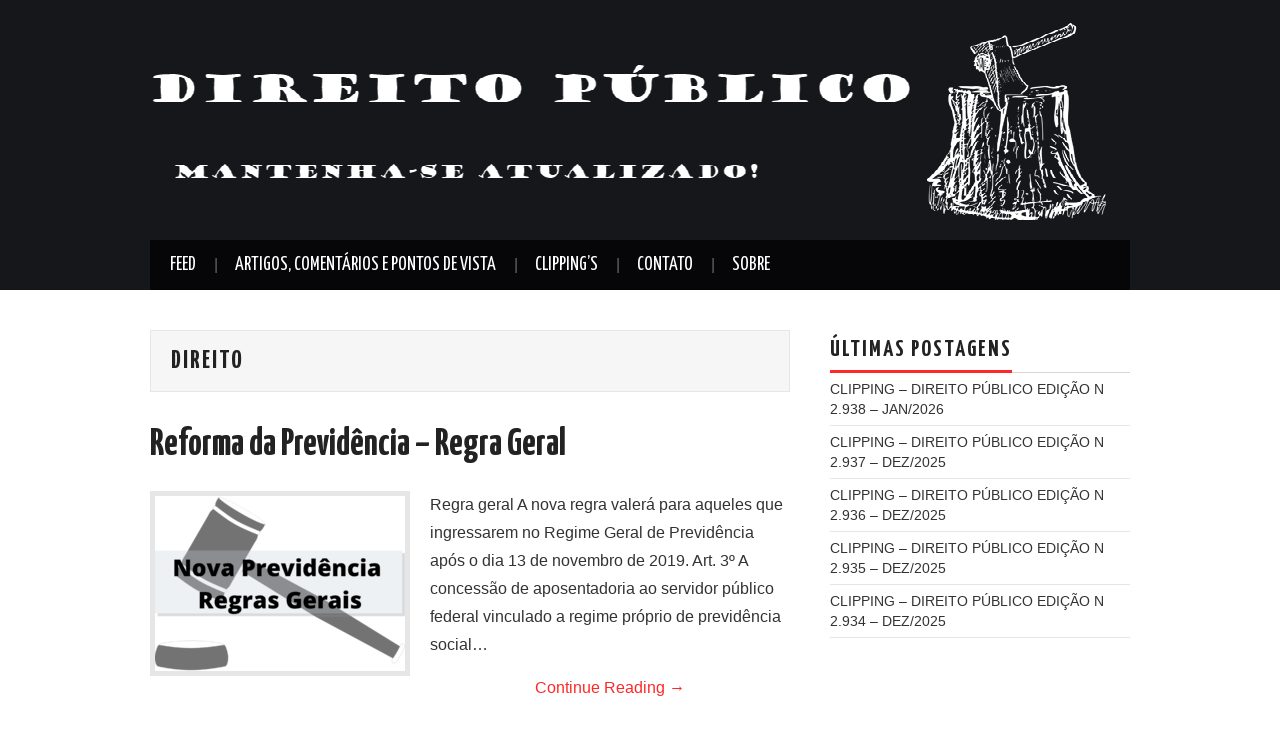

--- FILE ---
content_type: text/html; charset=UTF-8
request_url: https://direitopublico.net/tag/direito/
body_size: 11608
content:
<!DOCTYPE html>
<html lang="pt-BR">
<head>

	<meta charset="UTF-8">
	<meta name="viewport" content="width=device-width">

	<link rel="profile" href="https://gmpg.org/xfn/11">
	<link rel="pingback" href="https://direitopublico.net/xmlrpc.php">

	

	<meta name='robots' content='index, follow, max-image-preview:large, max-snippet:-1, max-video-preview:-1' />

	<!-- This site is optimized with the Yoast SEO plugin v21.5 - https://yoast.com/wordpress/plugins/seo/ -->
	<title>Direito Archives - Direito Público</title>
	<link rel="canonical" href="https://direitopublico.net/tag/direito/" />
	<meta property="og:locale" content="pt_BR" />
	<meta property="og:type" content="article" />
	<meta property="og:title" content="Direito Archives - Direito Público" />
	<meta property="og:url" content="https://direitopublico.net/tag/direito/" />
	<meta property="og:site_name" content="Direito Público" />
	<meta property="og:image" content="https://direitopublico.net/wp-content/uploads/2019/01/clipping-3.jpg" />
	<meta property="og:image:width" content="945" />
	<meta property="og:image:height" content="630" />
	<meta property="og:image:type" content="image/jpeg" />
	<script type="application/ld+json" class="yoast-schema-graph">{"@context":"https://schema.org","@graph":[{"@type":"CollectionPage","@id":"https://direitopublico.net/tag/direito/","url":"https://direitopublico.net/tag/direito/","name":"Direito Archives - Direito Público","isPartOf":{"@id":"https://direitopublico.net/#website"},"primaryImageOfPage":{"@id":"https://direitopublico.net/tag/direito/#primaryimage"},"image":{"@id":"https://direitopublico.net/tag/direito/#primaryimage"},"thumbnailUrl":"https://direitopublico.net/wp-content/uploads/2020/07/Regas-Gerais.png","breadcrumb":{"@id":"https://direitopublico.net/tag/direito/#breadcrumb"},"inLanguage":"pt-BR"},{"@type":"ImageObject","inLanguage":"pt-BR","@id":"https://direitopublico.net/tag/direito/#primaryimage","url":"https://direitopublico.net/wp-content/uploads/2020/07/Regas-Gerais.png","contentUrl":"https://direitopublico.net/wp-content/uploads/2020/07/Regas-Gerais.png","width":1500,"height":1500},{"@type":"BreadcrumbList","@id":"https://direitopublico.net/tag/direito/#breadcrumb","itemListElement":[{"@type":"ListItem","position":1,"name":"Home","item":"https://direitopublico.net/"},{"@type":"ListItem","position":2,"name":"Direito"}]},{"@type":"WebSite","@id":"https://direitopublico.net/#website","url":"https://direitopublico.net/","name":"Direito Público","description":"Mantenha-se atualizado!","publisher":{"@id":"https://direitopublico.net/#/schema/person/009cac29c71c9d7faaacf8ce328c03f9"},"potentialAction":[{"@type":"SearchAction","target":{"@type":"EntryPoint","urlTemplate":"https://direitopublico.net/?s={search_term_string}"},"query-input":"required name=search_term_string"}],"inLanguage":"pt-BR"},{"@type":["Person","Organization"],"@id":"https://direitopublico.net/#/schema/person/009cac29c71c9d7faaacf8ce328c03f9","name":"Moiá Simão","image":{"@type":"ImageObject","inLanguage":"pt-BR","@id":"https://direitopublico.net/#/schema/person/image/","url":"https://secure.gravatar.com/avatar/71e8310c35eebf603de7389e284811ba?s=96&d=mm&r=g","contentUrl":"https://secure.gravatar.com/avatar/71e8310c35eebf603de7389e284811ba?s=96&d=mm&r=g","caption":"Moiá Simão"},"logo":{"@id":"https://direitopublico.net/#/schema/person/image/"},"description":"Advogado. Especialista em direito eleitoral pelo IDDE. Especialista em direito previdenciário pela EBRADI. Assistente Jurídico do Núcleo de Práticas Jurídicas da UNIRON (2012). Assistente Jurídico em Advocacia Costa (2013).  Assistente de Procurador na Área Trabalhista da Procuradoria Geral do Estado de Rondônia (2016). Advogado. Empregado Público no Banco da Amazônia S.A. desde 2017.Profissional da ANBIMA (CPA-20). Cofundador do site direitopublico.net. Colaborador do CLIPPING DE DIREITO PÚBLICO, contando hoje com mais de 2.350 edições. E-mail: italomoia.adv@gmail.com"}]}</script>
	<!-- / Yoast SEO plugin. -->


<link rel='dns-prefetch' href='//fonts.googleapis.com' />
<link rel="alternate" type="application/rss+xml" title="Feed para Direito Público &raquo;" href="https://direitopublico.net/feed/" />
<link rel="alternate" type="application/rss+xml" title="Feed de comentários para Direito Público &raquo;" href="https://direitopublico.net/comments/feed/" />
<link rel="alternate" type="application/rss+xml" title="Feed de tag para Direito Público &raquo; Direito" href="https://direitopublico.net/tag/direito/feed/" />
		<!-- This site uses the Google Analytics by MonsterInsights plugin v8.21.0 - Using Analytics tracking - https://www.monsterinsights.com/ -->
		<!-- Note: MonsterInsights is not currently configured on this site. The site owner needs to authenticate with Google Analytics in the MonsterInsights settings panel. -->
					<!-- No tracking code set -->
				<!-- / Google Analytics by MonsterInsights -->
		<script type="text/javascript">
/* <![CDATA[ */
window._wpemojiSettings = {"baseUrl":"https:\/\/s.w.org\/images\/core\/emoji\/14.0.0\/72x72\/","ext":".png","svgUrl":"https:\/\/s.w.org\/images\/core\/emoji\/14.0.0\/svg\/","svgExt":".svg","source":{"concatemoji":"https:\/\/direitopublico.net\/wp-includes\/js\/wp-emoji-release.min.js?ver=6.4.7"}};
/*! This file is auto-generated */
!function(i,n){var o,s,e;function c(e){try{var t={supportTests:e,timestamp:(new Date).valueOf()};sessionStorage.setItem(o,JSON.stringify(t))}catch(e){}}function p(e,t,n){e.clearRect(0,0,e.canvas.width,e.canvas.height),e.fillText(t,0,0);var t=new Uint32Array(e.getImageData(0,0,e.canvas.width,e.canvas.height).data),r=(e.clearRect(0,0,e.canvas.width,e.canvas.height),e.fillText(n,0,0),new Uint32Array(e.getImageData(0,0,e.canvas.width,e.canvas.height).data));return t.every(function(e,t){return e===r[t]})}function u(e,t,n){switch(t){case"flag":return n(e,"\ud83c\udff3\ufe0f\u200d\u26a7\ufe0f","\ud83c\udff3\ufe0f\u200b\u26a7\ufe0f")?!1:!n(e,"\ud83c\uddfa\ud83c\uddf3","\ud83c\uddfa\u200b\ud83c\uddf3")&&!n(e,"\ud83c\udff4\udb40\udc67\udb40\udc62\udb40\udc65\udb40\udc6e\udb40\udc67\udb40\udc7f","\ud83c\udff4\u200b\udb40\udc67\u200b\udb40\udc62\u200b\udb40\udc65\u200b\udb40\udc6e\u200b\udb40\udc67\u200b\udb40\udc7f");case"emoji":return!n(e,"\ud83e\udef1\ud83c\udffb\u200d\ud83e\udef2\ud83c\udfff","\ud83e\udef1\ud83c\udffb\u200b\ud83e\udef2\ud83c\udfff")}return!1}function f(e,t,n){var r="undefined"!=typeof WorkerGlobalScope&&self instanceof WorkerGlobalScope?new OffscreenCanvas(300,150):i.createElement("canvas"),a=r.getContext("2d",{willReadFrequently:!0}),o=(a.textBaseline="top",a.font="600 32px Arial",{});return e.forEach(function(e){o[e]=t(a,e,n)}),o}function t(e){var t=i.createElement("script");t.src=e,t.defer=!0,i.head.appendChild(t)}"undefined"!=typeof Promise&&(o="wpEmojiSettingsSupports",s=["flag","emoji"],n.supports={everything:!0,everythingExceptFlag:!0},e=new Promise(function(e){i.addEventListener("DOMContentLoaded",e,{once:!0})}),new Promise(function(t){var n=function(){try{var e=JSON.parse(sessionStorage.getItem(o));if("object"==typeof e&&"number"==typeof e.timestamp&&(new Date).valueOf()<e.timestamp+604800&&"object"==typeof e.supportTests)return e.supportTests}catch(e){}return null}();if(!n){if("undefined"!=typeof Worker&&"undefined"!=typeof OffscreenCanvas&&"undefined"!=typeof URL&&URL.createObjectURL&&"undefined"!=typeof Blob)try{var e="postMessage("+f.toString()+"("+[JSON.stringify(s),u.toString(),p.toString()].join(",")+"));",r=new Blob([e],{type:"text/javascript"}),a=new Worker(URL.createObjectURL(r),{name:"wpTestEmojiSupports"});return void(a.onmessage=function(e){c(n=e.data),a.terminate(),t(n)})}catch(e){}c(n=f(s,u,p))}t(n)}).then(function(e){for(var t in e)n.supports[t]=e[t],n.supports.everything=n.supports.everything&&n.supports[t],"flag"!==t&&(n.supports.everythingExceptFlag=n.supports.everythingExceptFlag&&n.supports[t]);n.supports.everythingExceptFlag=n.supports.everythingExceptFlag&&!n.supports.flag,n.DOMReady=!1,n.readyCallback=function(){n.DOMReady=!0}}).then(function(){return e}).then(function(){var e;n.supports.everything||(n.readyCallback(),(e=n.source||{}).concatemoji?t(e.concatemoji):e.wpemoji&&e.twemoji&&(t(e.twemoji),t(e.wpemoji)))}))}((window,document),window._wpemojiSettings);
/* ]]> */
</script>
<style id='wp-emoji-styles-inline-css' type='text/css'>

	img.wp-smiley, img.emoji {
		display: inline !important;
		border: none !important;
		box-shadow: none !important;
		height: 1em !important;
		width: 1em !important;
		margin: 0 0.07em !important;
		vertical-align: -0.1em !important;
		background: none !important;
		padding: 0 !important;
	}
</style>
<link rel='stylesheet' id='wp-block-library-css' href='https://direitopublico.net/wp-includes/css/dist/block-library/style.min.css?ver=6.4.7' type='text/css' media='all' />
<style id='classic-theme-styles-inline-css' type='text/css'>
/*! This file is auto-generated */
.wp-block-button__link{color:#fff;background-color:#32373c;border-radius:9999px;box-shadow:none;text-decoration:none;padding:calc(.667em + 2px) calc(1.333em + 2px);font-size:1.125em}.wp-block-file__button{background:#32373c;color:#fff;text-decoration:none}
</style>
<style id='global-styles-inline-css' type='text/css'>
body{--wp--preset--color--black: #000000;--wp--preset--color--cyan-bluish-gray: #abb8c3;--wp--preset--color--white: #ffffff;--wp--preset--color--pale-pink: #f78da7;--wp--preset--color--vivid-red: #cf2e2e;--wp--preset--color--luminous-vivid-orange: #ff6900;--wp--preset--color--luminous-vivid-amber: #fcb900;--wp--preset--color--light-green-cyan: #7bdcb5;--wp--preset--color--vivid-green-cyan: #00d084;--wp--preset--color--pale-cyan-blue: #8ed1fc;--wp--preset--color--vivid-cyan-blue: #0693e3;--wp--preset--color--vivid-purple: #9b51e0;--wp--preset--gradient--vivid-cyan-blue-to-vivid-purple: linear-gradient(135deg,rgba(6,147,227,1) 0%,rgb(155,81,224) 100%);--wp--preset--gradient--light-green-cyan-to-vivid-green-cyan: linear-gradient(135deg,rgb(122,220,180) 0%,rgb(0,208,130) 100%);--wp--preset--gradient--luminous-vivid-amber-to-luminous-vivid-orange: linear-gradient(135deg,rgba(252,185,0,1) 0%,rgba(255,105,0,1) 100%);--wp--preset--gradient--luminous-vivid-orange-to-vivid-red: linear-gradient(135deg,rgba(255,105,0,1) 0%,rgb(207,46,46) 100%);--wp--preset--gradient--very-light-gray-to-cyan-bluish-gray: linear-gradient(135deg,rgb(238,238,238) 0%,rgb(169,184,195) 100%);--wp--preset--gradient--cool-to-warm-spectrum: linear-gradient(135deg,rgb(74,234,220) 0%,rgb(151,120,209) 20%,rgb(207,42,186) 40%,rgb(238,44,130) 60%,rgb(251,105,98) 80%,rgb(254,248,76) 100%);--wp--preset--gradient--blush-light-purple: linear-gradient(135deg,rgb(255,206,236) 0%,rgb(152,150,240) 100%);--wp--preset--gradient--blush-bordeaux: linear-gradient(135deg,rgb(254,205,165) 0%,rgb(254,45,45) 50%,rgb(107,0,62) 100%);--wp--preset--gradient--luminous-dusk: linear-gradient(135deg,rgb(255,203,112) 0%,rgb(199,81,192) 50%,rgb(65,88,208) 100%);--wp--preset--gradient--pale-ocean: linear-gradient(135deg,rgb(255,245,203) 0%,rgb(182,227,212) 50%,rgb(51,167,181) 100%);--wp--preset--gradient--electric-grass: linear-gradient(135deg,rgb(202,248,128) 0%,rgb(113,206,126) 100%);--wp--preset--gradient--midnight: linear-gradient(135deg,rgb(2,3,129) 0%,rgb(40,116,252) 100%);--wp--preset--font-size--small: 13px;--wp--preset--font-size--medium: 20px;--wp--preset--font-size--large: 36px;--wp--preset--font-size--x-large: 42px;--wp--preset--spacing--20: 0.44rem;--wp--preset--spacing--30: 0.67rem;--wp--preset--spacing--40: 1rem;--wp--preset--spacing--50: 1.5rem;--wp--preset--spacing--60: 2.25rem;--wp--preset--spacing--70: 3.38rem;--wp--preset--spacing--80: 5.06rem;--wp--preset--shadow--natural: 6px 6px 9px rgba(0, 0, 0, 0.2);--wp--preset--shadow--deep: 12px 12px 50px rgba(0, 0, 0, 0.4);--wp--preset--shadow--sharp: 6px 6px 0px rgba(0, 0, 0, 0.2);--wp--preset--shadow--outlined: 6px 6px 0px -3px rgba(255, 255, 255, 1), 6px 6px rgba(0, 0, 0, 1);--wp--preset--shadow--crisp: 6px 6px 0px rgba(0, 0, 0, 1);}:where(.is-layout-flex){gap: 0.5em;}:where(.is-layout-grid){gap: 0.5em;}body .is-layout-flow > .alignleft{float: left;margin-inline-start: 0;margin-inline-end: 2em;}body .is-layout-flow > .alignright{float: right;margin-inline-start: 2em;margin-inline-end: 0;}body .is-layout-flow > .aligncenter{margin-left: auto !important;margin-right: auto !important;}body .is-layout-constrained > .alignleft{float: left;margin-inline-start: 0;margin-inline-end: 2em;}body .is-layout-constrained > .alignright{float: right;margin-inline-start: 2em;margin-inline-end: 0;}body .is-layout-constrained > .aligncenter{margin-left: auto !important;margin-right: auto !important;}body .is-layout-constrained > :where(:not(.alignleft):not(.alignright):not(.alignfull)){max-width: var(--wp--style--global--content-size);margin-left: auto !important;margin-right: auto !important;}body .is-layout-constrained > .alignwide{max-width: var(--wp--style--global--wide-size);}body .is-layout-flex{display: flex;}body .is-layout-flex{flex-wrap: wrap;align-items: center;}body .is-layout-flex > *{margin: 0;}body .is-layout-grid{display: grid;}body .is-layout-grid > *{margin: 0;}:where(.wp-block-columns.is-layout-flex){gap: 2em;}:where(.wp-block-columns.is-layout-grid){gap: 2em;}:where(.wp-block-post-template.is-layout-flex){gap: 1.25em;}:where(.wp-block-post-template.is-layout-grid){gap: 1.25em;}.has-black-color{color: var(--wp--preset--color--black) !important;}.has-cyan-bluish-gray-color{color: var(--wp--preset--color--cyan-bluish-gray) !important;}.has-white-color{color: var(--wp--preset--color--white) !important;}.has-pale-pink-color{color: var(--wp--preset--color--pale-pink) !important;}.has-vivid-red-color{color: var(--wp--preset--color--vivid-red) !important;}.has-luminous-vivid-orange-color{color: var(--wp--preset--color--luminous-vivid-orange) !important;}.has-luminous-vivid-amber-color{color: var(--wp--preset--color--luminous-vivid-amber) !important;}.has-light-green-cyan-color{color: var(--wp--preset--color--light-green-cyan) !important;}.has-vivid-green-cyan-color{color: var(--wp--preset--color--vivid-green-cyan) !important;}.has-pale-cyan-blue-color{color: var(--wp--preset--color--pale-cyan-blue) !important;}.has-vivid-cyan-blue-color{color: var(--wp--preset--color--vivid-cyan-blue) !important;}.has-vivid-purple-color{color: var(--wp--preset--color--vivid-purple) !important;}.has-black-background-color{background-color: var(--wp--preset--color--black) !important;}.has-cyan-bluish-gray-background-color{background-color: var(--wp--preset--color--cyan-bluish-gray) !important;}.has-white-background-color{background-color: var(--wp--preset--color--white) !important;}.has-pale-pink-background-color{background-color: var(--wp--preset--color--pale-pink) !important;}.has-vivid-red-background-color{background-color: var(--wp--preset--color--vivid-red) !important;}.has-luminous-vivid-orange-background-color{background-color: var(--wp--preset--color--luminous-vivid-orange) !important;}.has-luminous-vivid-amber-background-color{background-color: var(--wp--preset--color--luminous-vivid-amber) !important;}.has-light-green-cyan-background-color{background-color: var(--wp--preset--color--light-green-cyan) !important;}.has-vivid-green-cyan-background-color{background-color: var(--wp--preset--color--vivid-green-cyan) !important;}.has-pale-cyan-blue-background-color{background-color: var(--wp--preset--color--pale-cyan-blue) !important;}.has-vivid-cyan-blue-background-color{background-color: var(--wp--preset--color--vivid-cyan-blue) !important;}.has-vivid-purple-background-color{background-color: var(--wp--preset--color--vivid-purple) !important;}.has-black-border-color{border-color: var(--wp--preset--color--black) !important;}.has-cyan-bluish-gray-border-color{border-color: var(--wp--preset--color--cyan-bluish-gray) !important;}.has-white-border-color{border-color: var(--wp--preset--color--white) !important;}.has-pale-pink-border-color{border-color: var(--wp--preset--color--pale-pink) !important;}.has-vivid-red-border-color{border-color: var(--wp--preset--color--vivid-red) !important;}.has-luminous-vivid-orange-border-color{border-color: var(--wp--preset--color--luminous-vivid-orange) !important;}.has-luminous-vivid-amber-border-color{border-color: var(--wp--preset--color--luminous-vivid-amber) !important;}.has-light-green-cyan-border-color{border-color: var(--wp--preset--color--light-green-cyan) !important;}.has-vivid-green-cyan-border-color{border-color: var(--wp--preset--color--vivid-green-cyan) !important;}.has-pale-cyan-blue-border-color{border-color: var(--wp--preset--color--pale-cyan-blue) !important;}.has-vivid-cyan-blue-border-color{border-color: var(--wp--preset--color--vivid-cyan-blue) !important;}.has-vivid-purple-border-color{border-color: var(--wp--preset--color--vivid-purple) !important;}.has-vivid-cyan-blue-to-vivid-purple-gradient-background{background: var(--wp--preset--gradient--vivid-cyan-blue-to-vivid-purple) !important;}.has-light-green-cyan-to-vivid-green-cyan-gradient-background{background: var(--wp--preset--gradient--light-green-cyan-to-vivid-green-cyan) !important;}.has-luminous-vivid-amber-to-luminous-vivid-orange-gradient-background{background: var(--wp--preset--gradient--luminous-vivid-amber-to-luminous-vivid-orange) !important;}.has-luminous-vivid-orange-to-vivid-red-gradient-background{background: var(--wp--preset--gradient--luminous-vivid-orange-to-vivid-red) !important;}.has-very-light-gray-to-cyan-bluish-gray-gradient-background{background: var(--wp--preset--gradient--very-light-gray-to-cyan-bluish-gray) !important;}.has-cool-to-warm-spectrum-gradient-background{background: var(--wp--preset--gradient--cool-to-warm-spectrum) !important;}.has-blush-light-purple-gradient-background{background: var(--wp--preset--gradient--blush-light-purple) !important;}.has-blush-bordeaux-gradient-background{background: var(--wp--preset--gradient--blush-bordeaux) !important;}.has-luminous-dusk-gradient-background{background: var(--wp--preset--gradient--luminous-dusk) !important;}.has-pale-ocean-gradient-background{background: var(--wp--preset--gradient--pale-ocean) !important;}.has-electric-grass-gradient-background{background: var(--wp--preset--gradient--electric-grass) !important;}.has-midnight-gradient-background{background: var(--wp--preset--gradient--midnight) !important;}.has-small-font-size{font-size: var(--wp--preset--font-size--small) !important;}.has-medium-font-size{font-size: var(--wp--preset--font-size--medium) !important;}.has-large-font-size{font-size: var(--wp--preset--font-size--large) !important;}.has-x-large-font-size{font-size: var(--wp--preset--font-size--x-large) !important;}
.wp-block-navigation a:where(:not(.wp-element-button)){color: inherit;}
:where(.wp-block-post-template.is-layout-flex){gap: 1.25em;}:where(.wp-block-post-template.is-layout-grid){gap: 1.25em;}
:where(.wp-block-columns.is-layout-flex){gap: 2em;}:where(.wp-block-columns.is-layout-grid){gap: 2em;}
.wp-block-pullquote{font-size: 1.5em;line-height: 1.6;}
</style>
<link rel='stylesheet' id='athemes-headings-fonts-css' href='//fonts.googleapis.com/css?family=Yanone+Kaffeesatz%3A200%2C300%2C400%2C700&#038;ver=6.4.7' type='text/css' media='all' />
<link rel='stylesheet' id='athemes-glyphs-css' href='https://direitopublico.net/wp-content/themes/hiero/css/athemes-glyphs.css?ver=6.4.7' type='text/css' media='all' />
<link rel='stylesheet' id='athemes-bootstrap-css' href='https://direitopublico.net/wp-content/themes/hiero/css/bootstrap.min.css?ver=6.4.7' type='text/css' media='all' />
<link rel='stylesheet' id='athemes-style-css' href='https://direitopublico.net/wp-content/themes/hiero/style.css?ver=6.4.7' type='text/css' media='all' />
<style id='athemes-style-inline-css' type='text/css'>
a, #main-navigation .sf-menu > ul > li:hover:after, #main-navigation .sf-menu > ul > li.sfHover:after, #main-navigation .sf-menu > ul > li.current_page_item:after, #main-navigation .sf-menu > ul > li.current-menu-item:after, .entry-title a:hover, .comment-list li.comment .comment-author .fn a:hover, .comment-list li.comment .reply a, .widget li a:hover, .site-extra .widget li a:hover, .site-extra .widget_athemes_social_icons li a:hover [class^="ico-"]:before, .site-footer a:hover { color: ; }
button:hover, a.button:hover, input[type="button"]:hover, .widget-title span, input[type="reset"]:hover, input[type="submit"]:hover { border-color: ; }
button:hover, a.button:hover, .widget_athemes_social_icons li a:hover [class^="ico-"]:before, input[type="button"]:hover, .widget_athemes_tabs .widget-tab-nav li.active a, input[type="reset"]:hover, .comments-link a, .site-content [class*="navigation"] a:hover, input[type="submit"]:hover, #main-navigation li:hover ul, #main-navigation li.sfHover ul, #main-navigation li a:hover, #main-navigation li.sfHover > a, #main-navigation li.current_page_item > a, #main-navigation li.current-menu-item > a, #main-navigation li.current-menu-parent > a, #main-navigation li.current-page-parent > a, #main-navigation li.current-page-ancestor > a, #main-navigation li.current_page_ancestor > a { background: ; }
.site-title a { color: ; }
body { color: ; }

</style>
<script type="text/javascript" src="https://direitopublico.net/wp-includes/js/jquery/jquery.min.js?ver=3.7.1" id="jquery-core-js"></script>
<script type="text/javascript" src="https://direitopublico.net/wp-includes/js/jquery/jquery-migrate.min.js?ver=3.4.1" id="jquery-migrate-js"></script>
<script type="text/javascript" src="https://direitopublico.net/wp-content/themes/hiero/js/bootstrap.min.js?ver=6.4.7" id="athemes-bootstrap-js-js"></script>
<script type="text/javascript" src="https://direitopublico.net/wp-content/themes/hiero/js/superfish.js?ver=6.4.7" id="athemes-superfish-js"></script>
<script type="text/javascript" src="https://direitopublico.net/wp-content/themes/hiero/js/supersubs.js?ver=6.4.7" id="athemes-supersubs-js"></script>
<script type="text/javascript" src="https://direitopublico.net/wp-content/themes/hiero/js/settings.js?ver=6.4.7" id="athemes-settings-js"></script>
<link rel="https://api.w.org/" href="https://direitopublico.net/wp-json/" /><link rel="alternate" type="application/json" href="https://direitopublico.net/wp-json/wp/v2/tags/24" /><link rel="EditURI" type="application/rsd+xml" title="RSD" href="https://direitopublico.net/xmlrpc.php?rsd" />
<meta name="generator" content="WordPress 6.4.7" />
<style>/* CSS added by WP Meta and Date Remover*/.entry-meta {display:none !important;}
	.home .entry-meta { display: none; }
	.entry-footer {display:none !important;}
	.home .entry-footer { display: none; }</style><!--[if lt IE 9]>
<script src="https://direitopublico.net/wp-content/themes/hiero/js/html5shiv.js"></script>
<![endif]-->
<style type="text/css">.saboxplugin-wrap{-webkit-box-sizing:border-box;-moz-box-sizing:border-box;-ms-box-sizing:border-box;box-sizing:border-box;border:1px solid #eee;width:100%;clear:both;display:block;overflow:hidden;word-wrap:break-word;position:relative}.saboxplugin-wrap .saboxplugin-gravatar{float:left;padding:0 20px 20px 20px}.saboxplugin-wrap .saboxplugin-gravatar img{max-width:100px;height:auto;border-radius:0;}.saboxplugin-wrap .saboxplugin-authorname{font-size:18px;line-height:1;margin:20px 0 0 20px;display:block}.saboxplugin-wrap .saboxplugin-authorname a{text-decoration:none}.saboxplugin-wrap .saboxplugin-authorname a:focus{outline:0}.saboxplugin-wrap .saboxplugin-desc{display:block;margin:5px 20px}.saboxplugin-wrap .saboxplugin-desc a{text-decoration:underline}.saboxplugin-wrap .saboxplugin-desc p{margin:5px 0 12px}.saboxplugin-wrap .saboxplugin-web{margin:0 20px 15px;text-align:left}.saboxplugin-wrap .sab-web-position{text-align:right}.saboxplugin-wrap .saboxplugin-web a{color:#ccc;text-decoration:none}.saboxplugin-wrap .saboxplugin-socials{position:relative;display:block;background:#fcfcfc;padding:5px;border-top:1px solid #eee}.saboxplugin-wrap .saboxplugin-socials a svg{width:20px;height:20px}.saboxplugin-wrap .saboxplugin-socials a svg .st2{fill:#fff; transform-origin:center center;}.saboxplugin-wrap .saboxplugin-socials a svg .st1{fill:rgba(0,0,0,.3)}.saboxplugin-wrap .saboxplugin-socials a:hover{opacity:.8;-webkit-transition:opacity .4s;-moz-transition:opacity .4s;-o-transition:opacity .4s;transition:opacity .4s;box-shadow:none!important;-webkit-box-shadow:none!important}.saboxplugin-wrap .saboxplugin-socials .saboxplugin-icon-color{box-shadow:none;padding:0;border:0;-webkit-transition:opacity .4s;-moz-transition:opacity .4s;-o-transition:opacity .4s;transition:opacity .4s;display:inline-block;color:#fff;font-size:0;text-decoration:inherit;margin:5px;-webkit-border-radius:0;-moz-border-radius:0;-ms-border-radius:0;-o-border-radius:0;border-radius:0;overflow:hidden}.saboxplugin-wrap .saboxplugin-socials .saboxplugin-icon-grey{text-decoration:inherit;box-shadow:none;position:relative;display:-moz-inline-stack;display:inline-block;vertical-align:middle;zoom:1;margin:10px 5px;color:#444;fill:#444}.clearfix:after,.clearfix:before{content:' ';display:table;line-height:0;clear:both}.ie7 .clearfix{zoom:1}.saboxplugin-socials.sabox-colored .saboxplugin-icon-color .sab-twitch{border-color:#38245c}.saboxplugin-socials.sabox-colored .saboxplugin-icon-color .sab-addthis{border-color:#e91c00}.saboxplugin-socials.sabox-colored .saboxplugin-icon-color .sab-behance{border-color:#003eb0}.saboxplugin-socials.sabox-colored .saboxplugin-icon-color .sab-delicious{border-color:#06c}.saboxplugin-socials.sabox-colored .saboxplugin-icon-color .sab-deviantart{border-color:#036824}.saboxplugin-socials.sabox-colored .saboxplugin-icon-color .sab-digg{border-color:#00327c}.saboxplugin-socials.sabox-colored .saboxplugin-icon-color .sab-dribbble{border-color:#ba1655}.saboxplugin-socials.sabox-colored .saboxplugin-icon-color .sab-facebook{border-color:#1e2e4f}.saboxplugin-socials.sabox-colored .saboxplugin-icon-color .sab-flickr{border-color:#003576}.saboxplugin-socials.sabox-colored .saboxplugin-icon-color .sab-github{border-color:#264874}.saboxplugin-socials.sabox-colored .saboxplugin-icon-color .sab-google{border-color:#0b51c5}.saboxplugin-socials.sabox-colored .saboxplugin-icon-color .sab-googleplus{border-color:#96271a}.saboxplugin-socials.sabox-colored .saboxplugin-icon-color .sab-html5{border-color:#902e13}.saboxplugin-socials.sabox-colored .saboxplugin-icon-color .sab-instagram{border-color:#1630aa}.saboxplugin-socials.sabox-colored .saboxplugin-icon-color .sab-linkedin{border-color:#00344f}.saboxplugin-socials.sabox-colored .saboxplugin-icon-color .sab-pinterest{border-color:#5b040e}.saboxplugin-socials.sabox-colored .saboxplugin-icon-color .sab-reddit{border-color:#992900}.saboxplugin-socials.sabox-colored .saboxplugin-icon-color .sab-rss{border-color:#a43b0a}.saboxplugin-socials.sabox-colored .saboxplugin-icon-color .sab-sharethis{border-color:#5d8420}.saboxplugin-socials.sabox-colored .saboxplugin-icon-color .sab-skype{border-color:#00658a}.saboxplugin-socials.sabox-colored .saboxplugin-icon-color .sab-soundcloud{border-color:#995200}.saboxplugin-socials.sabox-colored .saboxplugin-icon-color .sab-spotify{border-color:#0f612c}.saboxplugin-socials.sabox-colored .saboxplugin-icon-color .sab-stackoverflow{border-color:#a95009}.saboxplugin-socials.sabox-colored .saboxplugin-icon-color .sab-steam{border-color:#006388}.saboxplugin-socials.sabox-colored .saboxplugin-icon-color .sab-user_email{border-color:#b84e05}.saboxplugin-socials.sabox-colored .saboxplugin-icon-color .sab-stumbleUpon{border-color:#9b280e}.saboxplugin-socials.sabox-colored .saboxplugin-icon-color .sab-tumblr{border-color:#10151b}.saboxplugin-socials.sabox-colored .saboxplugin-icon-color .sab-twitter{border-color:#0967a0}.saboxplugin-socials.sabox-colored .saboxplugin-icon-color .sab-vimeo{border-color:#0d7091}.saboxplugin-socials.sabox-colored .saboxplugin-icon-color .sab-windows{border-color:#003f71}.saboxplugin-socials.sabox-colored .saboxplugin-icon-color .sab-whatsapp{border-color:#003f71}.saboxplugin-socials.sabox-colored .saboxplugin-icon-color .sab-wordpress{border-color:#0f3647}.saboxplugin-socials.sabox-colored .saboxplugin-icon-color .sab-yahoo{border-color:#14002d}.saboxplugin-socials.sabox-colored .saboxplugin-icon-color .sab-youtube{border-color:#900}.saboxplugin-socials.sabox-colored .saboxplugin-icon-color .sab-xing{border-color:#000202}.saboxplugin-socials.sabox-colored .saboxplugin-icon-color .sab-mixcloud{border-color:#2475a0}.saboxplugin-socials.sabox-colored .saboxplugin-icon-color .sab-vk{border-color:#243549}.saboxplugin-socials.sabox-colored .saboxplugin-icon-color .sab-medium{border-color:#00452c}.saboxplugin-socials.sabox-colored .saboxplugin-icon-color .sab-quora{border-color:#420e00}.saboxplugin-socials.sabox-colored .saboxplugin-icon-color .sab-meetup{border-color:#9b181c}.saboxplugin-socials.sabox-colored .saboxplugin-icon-color .sab-goodreads{border-color:#000}.saboxplugin-socials.sabox-colored .saboxplugin-icon-color .sab-snapchat{border-color:#999700}.saboxplugin-socials.sabox-colored .saboxplugin-icon-color .sab-500px{border-color:#00557f}.saboxplugin-socials.sabox-colored .saboxplugin-icon-color .sab-mastodont{border-color:#185886}.sabox-plus-item{margin-bottom:20px}@media screen and (max-width:480px){.saboxplugin-wrap{text-align:center}.saboxplugin-wrap .saboxplugin-gravatar{float:none;padding:20px 0;text-align:center;margin:0 auto;display:block}.saboxplugin-wrap .saboxplugin-gravatar img{float:none;display:inline-block;display:-moz-inline-stack;vertical-align:middle;zoom:1}.saboxplugin-wrap .saboxplugin-desc{margin:0 10px 20px;text-align:center}.saboxplugin-wrap .saboxplugin-authorname{text-align:center;margin:10px 0 20px}}body .saboxplugin-authorname a,body .saboxplugin-authorname a:hover{box-shadow:none;-webkit-box-shadow:none}a.sab-profile-edit{font-size:16px!important;line-height:1!important}.sab-edit-settings a,a.sab-profile-edit{color:#0073aa!important;box-shadow:none!important;-webkit-box-shadow:none!important}.sab-edit-settings{margin-right:15px;position:absolute;right:0;z-index:2;bottom:10px;line-height:20px}.sab-edit-settings i{margin-left:5px}.saboxplugin-socials{line-height:1!important}.rtl .saboxplugin-wrap .saboxplugin-gravatar{float:right}.rtl .saboxplugin-wrap .saboxplugin-authorname{display:flex;align-items:center}.rtl .saboxplugin-wrap .saboxplugin-authorname .sab-profile-edit{margin-right:10px}.rtl .sab-edit-settings{right:auto;left:0}img.sab-custom-avatar{max-width:75px;}.saboxplugin-wrap{ border-width: 12px; }.saboxplugin-wrap .saboxplugin-gravatar img {-webkit-border-radius:50%;-moz-border-radius:50%;-ms-border-radius:50%;-o-border-radius:50%;border-radius:50%;}.saboxplugin-wrap .saboxplugin-gravatar img {-webkit-border-radius:50%;-moz-border-radius:50%;-ms-border-radius:50%;-o-border-radius:50%;border-radius:50%;}.saboxplugin-wrap .saboxplugin-socials .saboxplugin-icon-color .st1 {display: none;}.saboxplugin-wrap {margin-top:0px; margin-bottom:0px; padding: 0px 0px }.saboxplugin-wrap .saboxplugin-authorname {font-size:28px; line-height:35px;}.saboxplugin-wrap .saboxplugin-desc p, .saboxplugin-wrap .saboxplugin-desc {font-size:14px !important; line-height:21px !important;}.saboxplugin-wrap .saboxplugin-web {font-size:14px;}.saboxplugin-wrap .saboxplugin-socials a svg {width:28px;height:28px;}</style><link rel="icon" href="https://direitopublico.net/wp-content/uploads/2018/11/cropped-justice-147214_960_720-32x32.png" sizes="32x32" />
<link rel="icon" href="https://direitopublico.net/wp-content/uploads/2018/11/cropped-justice-147214_960_720-192x192.png" sizes="192x192" />
<link rel="apple-touch-icon" href="https://direitopublico.net/wp-content/uploads/2018/11/cropped-justice-147214_960_720-180x180.png" />
<meta name="msapplication-TileImage" content="https://direitopublico.net/wp-content/uploads/2018/11/cropped-justice-147214_960_720-270x270.png" />
<style id="sccss"></style></head>

<body data-rsssl=1 class="archive tag tag-direito tag-24 group-blog">

	<header id="masthead" class="site-header" role="banner">
		<div class="clearfix container">
			<div class="site-branding">
									<a href="https://direitopublico.net/" title="Direito Público"><img src="https://direitopublico.net/wp-content/uploads/2019/01/Cabeçalho-5.png" alt="Direito Público" /></a>
							<!-- .site-branding --></div>

						
			<nav id="main-navigation" class="main-navigation" role="navigation">
				<a href="#main-navigation" class="nav-open">Menu</a>
				<a href="#" class="nav-close">Close</a>
				<div class="clearfix sf-menu"><ul id="menu-menu-do-topo" class="menu"><li id="menu-item-65" class="menu-item menu-item-type-taxonomy menu-item-object-category menu-item-65"><a href="https://direitopublico.net/category/feed/">Feed</a></li>
<li id="menu-item-63" class="menu-item menu-item-type-taxonomy menu-item-object-category menu-item-63"><a href="https://direitopublico.net/category/artigos/">Artigos, Comentários e Pontos de Vista</a></li>
<li id="menu-item-64" class="menu-item menu-item-type-taxonomy menu-item-object-category menu-item-64"><a href="https://direitopublico.net/category/clippings/">Clipping&#8217;s</a></li>
<li id="menu-item-26" class="menu-item menu-item-type-post_type menu-item-object-page menu-item-26"><a href="https://direitopublico.net/contato/">Contato</a></li>
<li id="menu-item-197" class="menu-item menu-item-type-post_type menu-item-object-page menu-item-197"><a href="https://direitopublico.net/sobre/">Sobre</a></li>
</ul></div>			<!-- #main-navigation --></nav>
		</div>
	<!-- #masthead --></header>

	<div id="main" class="site-main">
		<div class="clearfix container">

	<section id="primary" class="content-area">
		<div id="content" class="site-content" role="main">

		
			<header class="page-header">
				<h1 class="page-title">
					Direito				</h1>
							<!-- .page-header --></header>

						
				
<article id="post-937" class="clearfix post-937 post type-post status-publish format-standard has-post-thumbnail hentry category-artigos tag-direito tag-nova-previdencia tag-previdenciario tag-reforma-previdenciaria">
	<header class="clearfix entry-header">
		
		<h2 class="entry-title"><a href="https://direitopublico.net/reforma-da-previdencia-regra-geral/" rel="bookmark">Reforma da Previdência – Regra Geral</a></h2>

				<div class="entry-meta">
			<span class="posted-on">Posted on <a href="https://direitopublico.net/reforma-da-previdencia-regra-geral/" title="" rel="bookmark"><time class="entry-date published updated" datetime=""></time></a></span><span class="byline"> by <span class="author vcard"><a class="url fn n" href="https://direitopublico.net/author/italomoia/" title="View all posts by "></a></span></span>		<!-- .entry-meta --></div>
			<!-- .entry-header --></header>

			<div class="entry-thumbnail">
			<a href="https://direitopublico.net/reforma-da-previdencia-regra-geral/" title="Reforma da Previdência – Regra Geral" >
				<img width="250" height="175" src="https://direitopublico.net/wp-content/uploads/2020/07/Regas-Gerais-250x175.png" class="attachment-thumb-featured size-thumb-featured wp-post-image" alt="" decoding="async" />			</a>
		</div>
	
			<div class="entry-summary">
			<p>Regra geral A nova regra valerá para aqueles que ingressarem no Regime Geral de Previdência após o dia 13 de novembro de 2019. Art. 3º A concessão de aposentadoria ao servidor público federal vinculado a regime próprio de previdência social&hellip; <a href="https://direitopublico.net/reforma-da-previdencia-regra-geral/" class="more-link">Continue Reading <span class="meta-nav">&rarr;</span></a></p>
		<!-- .entry-summary --></div>
	
	<footer class="entry-meta entry-footer">
								<span class="cat-links">
				<i class="ico-folder"></i> <a href="https://direitopublico.net/category/artigos/" rel="category tag">Artigos, Comentários e Pontos de Vista</a>			</span>
			
						<span class="tags-links">
				<i class="ico-tags"></i> <a href="https://direitopublico.net/tag/direito/" rel="tag">Direito</a>, <a href="https://direitopublico.net/tag/nova-previdencia/" rel="tag">nova previdencia</a>, <a href="https://direitopublico.net/tag/previdenciario/" rel="tag">Previdenciário</a>, <a href="https://direitopublico.net/tag/reforma-previdenciaria/" rel="tag">reforma previdenciaria</a>			</span>
						<!-- .entry-meta --></footer>
<!-- #post-937--></article>

			
				
<article id="post-509" class="clearfix post-509 post type-post status-publish format-standard has-post-thumbnail hentry category-clippings tag-clipping tag-direito tag-direito-publico tag-jurisprudencia tag-previdenciario tag-stf tag-stj tag-tst">
	<header class="clearfix entry-header">
		
		<h2 class="entry-title"><a href="https://direitopublico.net/clipping-direito-publico-ed-n-1-970-jun-2019/" rel="bookmark">CLIPPING &#8211; DIREITO PÚBLICO – Ed. n° 1.970 – JUN/2019</a></h2>

				<div class="entry-meta">
			<span class="posted-on">Posted on <a href="https://direitopublico.net/clipping-direito-publico-ed-n-1-970-jun-2019/" title="" rel="bookmark"><time class="entry-date published updated" datetime=""></time></a></span><span class="byline"> by <span class="author vcard"><a class="url fn n" href="https://direitopublico.net/author/renatocondeli/" title="View all posts by "></a></span></span>		<!-- .entry-meta --></div>
			<!-- .entry-header --></header>

			<div class="entry-thumbnail">
			<a href="https://direitopublico.net/clipping-direito-publico-ed-n-1-970-jun-2019/" title="CLIPPING &#8211; DIREITO PÚBLICO – Ed. n° 1.970 – JUN/2019" >
				<img width="250" height="175" src="https://direitopublico.net/wp-content/uploads/2019/01/clipping-2-250x175.jpg" class="attachment-thumb-featured size-thumb-featured wp-post-image" alt="" decoding="async" />			</a>
		</div>
	
			<div class="entry-summary">
			<p>OAB questiona norma sobre presença; Hipótese de fraude autoriza indisponibilidade de bens; Dataprev e empregados chegam a acordo coletivo&#8230; DESTAQUE DE NOTÍCIAS STF Investigação sob responsabilidade de autoridades públicas não pode ser baseada unicamente em denúncia anônima Decisão do ministro&hellip; <a href="https://direitopublico.net/clipping-direito-publico-ed-n-1-970-jun-2019/" class="more-link">Continue Reading <span class="meta-nav">&rarr;</span></a></p>
		<!-- .entry-summary --></div>
	
	<footer class="entry-meta entry-footer">
								<span class="cat-links">
				<i class="ico-folder"></i> <a href="https://direitopublico.net/category/clippings/" rel="category tag">Clipping's</a>			</span>
			
						<span class="tags-links">
				<i class="ico-tags"></i> <a href="https://direitopublico.net/tag/clipping/" rel="tag">Clipping</a>, <a href="https://direitopublico.net/tag/direito/" rel="tag">Direito</a>, <a href="https://direitopublico.net/tag/direito-publico/" rel="tag">Direito Público</a>, <a href="https://direitopublico.net/tag/jurisprudencia/" rel="tag">Jurisprudência</a>, <a href="https://direitopublico.net/tag/previdenciario/" rel="tag">Previdenciário</a>, <a href="https://direitopublico.net/tag/stf/" rel="tag">STF</a>, <a href="https://direitopublico.net/tag/stj/" rel="tag">STJ</a>, <a href="https://direitopublico.net/tag/tst/" rel="tag">TST</a>			</span>
						<!-- .entry-meta --></footer>
<!-- #post-509--></article>

			
			
		
		<!-- #content --></div>
	<!-- #primary --></section>

<div id="widget-area-2" class="site-sidebar widget-area" role="complementary">
	
		<aside id="recent-posts-5" class="widget widget_recent_entries">
		<h3 class="widget-title"><span>Últimas Postagens</span></h3>
		<ul>
											<li>
					<a href="https://direitopublico.net/clipping-direito-publico-edicao-n-2-938-jan-2026/">CLIPPING &#8211; DIREITO PÚBLICO EDIÇÃO N  2.938 – JAN/2026</a>
									</li>
											<li>
					<a href="https://direitopublico.net/clipping-direito-publico-edicao-n-2-937-dez-2025/">CLIPPING &#8211; DIREITO PÚBLICO EDIÇÃO N  2.937 – DEZ/2025</a>
									</li>
											<li>
					<a href="https://direitopublico.net/clipping-direito-publico-edicao-n-2-936-dez-2025/">CLIPPING &#8211; DIREITO PÚBLICO EDIÇÃO N  2.936 – DEZ/2025</a>
									</li>
											<li>
					<a href="https://direitopublico.net/clipping-direito-publico-edicao-n-2-935-dez-2025/">CLIPPING &#8211; DIREITO PÚBLICO EDIÇÃO N  2.935 – DEZ/2025</a>
									</li>
											<li>
					<a href="https://direitopublico.net/clipping-direito-publico-edicao-n-2-934-dez-2025/">CLIPPING &#8211; DIREITO PÚBLICO EDIÇÃO N  2.934 – DEZ/2025</a>
									</li>
					</ul>

		</aside><!-- #widget-area-2 --></div>		</div>
	<!-- #main --></div>

	

	<footer id="colophon" class="site-footer" role="contentinfo">
		<div class="clearfix container">
			<div class="site-info">
				&copy; 2026 Direito Público. All rights reserved.
			</div><!-- .site-info -->

			<div class="site-credit">
				<a href="https://athemes.com/theme/hiero/" rel="nofollow">Hiero</a> by aThemes
			</div><!-- .site-credit -->
		</div>
	<!-- #colophon --></footer>

<script type="text/javascript" id="custom-script-js-extra">
/* <![CDATA[ */
var wpdata = {"object_id":"24","site_url":"https:\/\/direitopublico.net"};
/* ]]> */
</script>
<script type="text/javascript" src="https://direitopublico.net/wp-content/plugins/wp-meta-and-date-remover/assets/js/inspector.js?ver=1.0" id="custom-script-js"></script>

</body>
</html>
